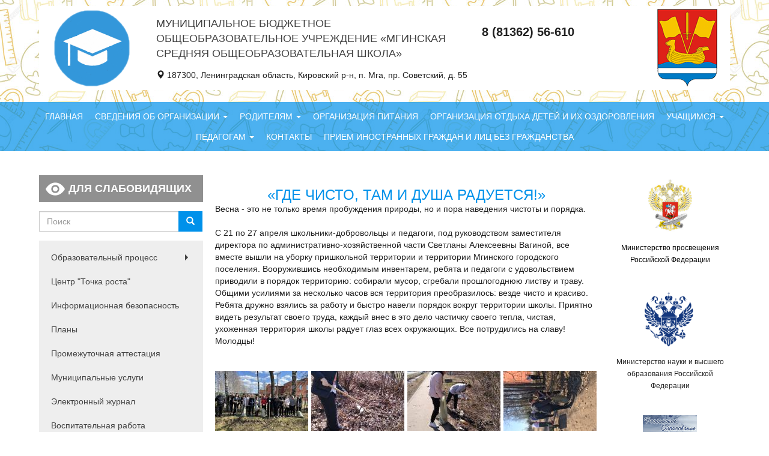

--- FILE ---
content_type: text/html; charset=utf-8
request_url: https://s-mga.k-edu.ru/%D0%BD%D0%BE%D0%B2%D0%BE%D1%81%D1%82%D0%B8/%C2%AB%D0%B3%D0%B4%D0%B5-%D1%87%D0%B8%D1%81%D1%82%D0%BE-%D1%82%D0%B0%D0%BC-%D0%B8-%D0%B4%D1%83%D1%88%D0%B0-%D1%80%D0%B0%D0%B4%D1%83%D0%B5%D1%82%D1%81%D1%8F%C2%BB
body_size: 63058
content:
<!DOCTYPE html>
<html lang="ru" dir="ltr" prefix="content: http://purl.org/rss/1.0/modules/content/ dc: http://purl.org/dc/terms/ foaf: http://xmlns.com/foaf/0.1/ og: http://ogp.me/ns# rdfs: http://www.w3.org/2000/01/rdf-schema# sioc: http://rdfs.org/sioc/ns# sioct: http://rdfs.org/sioc/types# skos: http://www.w3.org/2004/02/skos/core# xsd: http://www.w3.org/2001/XMLSchema#">
<head>
    <link rel="profile" href="http://www.w3.org/1999/xhtml/vocab"/>
    <meta charset="utf-8">
    <meta name="viewport" content="width=device-width, initial-scale=1.0">
    <meta http-equiv="Content-Type" content="text/html; charset=utf-8" />
<link rel="shortcut icon" href="https://s-mga.k-edu.ru/sites/s-mga.k-edu.ru/files/schoollogo_0.png" type="image/png" />
<meta name="description" content="Весна - это не только время пробуждения природы, но и пора наведения чистоты и порядка. С 21 по 27 апреля школьники-добровольцы и педагоги, под руководством заместителя директора по административно-хозяйственной части Светланы Алексеевны Вагиной, все вместе вышли на уборку пришкольной территории и территории Мгинского городского поселения. Вооружившись необходимым инвентарем," />
<meta name="generator" content="Drupal 7 (https://www.drupal.org)" />
<link rel="canonical" href="https://s-mga.k-edu.ru/%D0%BD%D0%BE%D0%B2%D0%BE%D1%81%D1%82%D0%B8/%C2%AB%D0%B3%D0%B4%D0%B5-%D1%87%D0%B8%D1%81%D1%82%D0%BE-%D1%82%D0%B0%D0%BC-%D0%B8-%D0%B4%D1%83%D1%88%D0%B0-%D1%80%D0%B0%D0%B4%D1%83%D0%B5%D1%82%D1%81%D1%8F%C2%BB" />
<link rel="shortlink" href="https://s-mga.k-edu.ru/node/607" />
    <title>«Где чисто, там и душа радуется!» | Муниципальное бюджетное общеобразовательное учреждение «Мгинская средняя общеобразовательная школа»</title>
    <style>
@import url("https://s-mga.k-edu.ru/modules/system/system.base.css?svfipn");
</style>
<style>
@import url("https://s-mga.k-edu.ru/modules/field/theme/field.css?svfipn");
@import url("https://s-mga.k-edu.ru/modules/node/node.css?svfipn");
@import url("https://s-mga.k-edu.ru/sites/all/modules/views/css/views.css?svfipn");
@import url("https://s-mga.k-edu.ru/sites/all/modules/ckeditor/css/ckeditor.css?svfipn");
</style>
<style>
@import url("https://s-mga.k-edu.ru/sites/all/libraries/colorbox/example2/colorbox.css?svfipn");
@import url("https://s-mga.k-edu.ru/sites/all/modules/ctools/css/ctools.css?svfipn");
</style>
<link type="text/css" rel="stylesheet" href="https://cdn.jsdelivr.net/npm/bootstrap@3.3.5/dist/css/bootstrap.css" media="all" />
<style>
@import url("https://s-mga.k-edu.ru/sites/all/themes/education/css/style.css?svfipn");
</style>
<style>
@import url("https://s-mga.k-edu.ru/sites/all/themes/education/css/jquery.visual-impairment.css?svfipn");
</style>
    <!-- HTML5 element support for IE6-8 -->
    <!--[if lt IE 9]>
    <script src="//html5shiv.googlecode.com/svn/trunk/html5.js"></script>
    <![endif]-->
    <script src="https://api-maps.yandex.ru/2.1/?lang=ru_RU" type="text/javascript"></script>
    <script src="//ajax.googleapis.com/ajax/libs/jquery/1.10.2/jquery.min.js"></script>
<script>window.jQuery || document.write("<script src='/sites/all/modules/jquery_update/replace/jquery/1.10/jquery.min.js'>\x3C/script>")</script>
<script src="https://s-mga.k-edu.ru/misc/jquery-extend-3.4.0.js?v=1.10.2"></script>
<script src="https://s-mga.k-edu.ru/misc/jquery-html-prefilter-3.5.0-backport.js?v=1.10.2"></script>
<script src="https://s-mga.k-edu.ru/misc/jquery.once.js?v=1.2"></script>
<script src="https://s-mga.k-edu.ru/misc/drupal.js?svfipn"></script>
<script src="https://cdn.jsdelivr.net/npm/bootstrap@3.3.5/dist/js/bootstrap.js"></script>
<script src="https://s-mga.k-edu.ru/sites/s-mga.k-edu.ru/files/languages/ru_B1cH_gpDD1spXOMzgX7lhi1-rUHHkVw4DDxK_kLu3DE.js?svfipn"></script>
<script src="https://s-mga.k-edu.ru/sites/all/libraries/colorbox/jquery.colorbox-min.js?svfipn"></script>
<script src="https://s-mga.k-edu.ru/sites/all/modules/colorbox/js/colorbox.js?svfipn"></script>
<script src="https://s-mga.k-edu.ru/sites/all/modules/colorbox/js/colorbox_inline.js?svfipn"></script>
<script src="https://s-mga.k-edu.ru/sites/all/themes/education/js/main.js?svfipn"></script>
<script>jQuery.extend(Drupal.settings, {"basePath":"\/","pathPrefix":"","ajaxPageState":{"theme":"education","theme_token":"dCkV2EVG1RsnDuAXObiI3o3kiQqYWkEWWpYfvoRZ0Rs","js":{"sites\/all\/themes\/bootstrap\/js\/bootstrap.js":1,"\/\/ajax.googleapis.com\/ajax\/libs\/jquery\/1.10.2\/jquery.min.js":1,"0":1,"misc\/jquery-extend-3.4.0.js":1,"misc\/jquery-html-prefilter-3.5.0-backport.js":1,"misc\/jquery.once.js":1,"misc\/drupal.js":1,"https:\/\/cdn.jsdelivr.net\/npm\/bootstrap@3.3.5\/dist\/js\/bootstrap.js":1,"public:\/\/languages\/ru_B1cH_gpDD1spXOMzgX7lhi1-rUHHkVw4DDxK_kLu3DE.js":1,"sites\/all\/libraries\/colorbox\/jquery.colorbox-min.js":1,"sites\/all\/modules\/colorbox\/js\/colorbox.js":1,"sites\/all\/modules\/colorbox\/js\/colorbox_inline.js":1,"sites\/all\/themes\/education\/js\/main.js":1},"css":{"modules\/system\/system.base.css":1,"modules\/field\/theme\/field.css":1,"modules\/node\/node.css":1,"sites\/all\/modules\/views\/css\/views.css":1,"sites\/all\/modules\/ckeditor\/css\/ckeditor.css":1,"sites\/all\/libraries\/colorbox\/example2\/colorbox.css":1,"sites\/all\/modules\/ctools\/css\/ctools.css":1,"https:\/\/cdn.jsdelivr.net\/npm\/bootstrap@3.3.5\/dist\/css\/bootstrap.css":1,"sites\/all\/themes\/education\/css\/style.css":1,"sites\/all\/themes\/education\/css\/jquery.visual-impairment.css":1}},"colorbox":{"opacity":"0.85","current":"{current} of {total}","previous":"\u00ab Prev","next":"Next \u00bb","close":"Close","maxWidth":"98%","maxHeight":"98%","fixed":true,"mobiledetect":true,"mobiledevicewidth":"480px","specificPagesDefaultValue":"admin*\nimagebrowser*\nimg_assist*\nimce*\nnode\/add\/*\nnode\/*\/edit\nprint\/*\nprintpdf\/*\nsystem\/ajax\nsystem\/ajax\/*"},"urlIsAjaxTrusted":{"\/%D0%BD%D0%BE%D0%B2%D0%BE%D1%81%D1%82%D0%B8\/%C2%AB%D0%B3%D0%B4%D0%B5-%D1%87%D0%B8%D1%81%D1%82%D0%BE-%D1%82%D0%B0%D0%BC-%D0%B8-%D0%B4%D1%83%D1%88%D0%B0-%D1%80%D0%B0%D0%B4%D1%83%D0%B5%D1%82%D1%81%D1%8F%C2%BB":true},"bootstrap":{"anchorsFix":"0","anchorsSmoothScrolling":"0","formHasError":1,"popoverEnabled":1,"popoverOptions":{"animation":1,"html":0,"placement":"right","selector":"","trigger":"click","triggerAutoclose":1,"title":"","content":"","delay":0,"container":"body"},"tooltipEnabled":1,"tooltipOptions":{"animation":1,"html":0,"placement":"auto left","selector":"","trigger":"hover focus","delay":0,"container":"body"}}});</script>
</head>
<body class="html not-front not-logged-in two-sidebars page-node page-node- page-node-607 node-type-news s-mga-k-edu-ru">

<div id="skip-link">
    <a href="#main-content" class="element-invisible element-focusable">Перейти к основному содержанию</a>
</div>
<header class="header">
    <div class="container">
        <div class="main">
            <div class="row">
                                    <div class="col-sm-2">
                        <div class="middle middle-logo">
                            <div class="text-center">
                                <a href="/" title="Главная">
                                    <img src="https://s-mga.k-edu.ru/sites/s-mga.k-edu.ru/files/styles/logo/public/schoollogo.png?itok=oQAzlCXN"
                                         alt="Главная"/>
                                </a>
                            </div>
                        </div>
                    </div>
                                <div class="col-sm-10">
                    <div class="row">
                        <div class="col-sm-10">
                            <div class="row">
                                                                    <div class="col-sm-8">
                                        <div class="middle middle-site-name">
                                            <div>
                                                <div class="site-name">
                                                    <a href="/"
                                                       title="Главная">
                                                        Муниципальное бюджетное общеобразовательное учреждение «Мгинская средняя общеобразовательная школа»                                                                                                            </a>
                                                </div>
                                            </div>
                                        </div>
                                    </div>
                                                                <div class="col-sm-4">
                                    <div class="middle middle-phone">
                                        <div>
                                            <span class="phone">8 (81362) 56-610</span>
                                        </div>
                                    </div>
                                </div>
                            </div>
                            <div class="address">
                                <span class="glyphicon glyphicon-map-marker" aria-hidden="true"></span>
                                187300, Ленинградская область, Кировский р-н, п. Мга,  пр. Советский, д. 55                                <!--<a href="/" class="map">Посмотреть на карте</a>-->
                            </div>
                        </div>
                        <div class="col-sm-2 text-center">
                            <img src="/sites/all/themes/education/img/kirovsk.png" alt="">
                        </div>
                    </div>
                </div>
            </div>
        </div>
    </div>
    <div class="main-menu">
        <nav id="navbar" role="banner" class="navbar navbar-default">
            <div class="container">

                <div class="navbar-header">
                                            <button type="button" class="navbar-toggle" data-toggle="collapse"
                                data-target=".navbar-collapse">
                            <span class="sr-only">Toggle navigation</span>
                            <span class="icon-bar"></span>
                            <span class="icon-bar"></span>
                            <span class="icon-bar"></span>
                        </button>
                                    </div>

                                    <div class="navbar-collapse collapse">
                        <div role="navigation">
                                                            <ul class="menu nav navbar-nav"><li class="first leaf"><a href="/" title="">Главная</a></li>
<li class="expanded dropdown"><a href="/" title="" class="dropdown-toggle" data-toggle="dropdown">Сведения об организации <span class="caret"></span></a><ul class="dropdown-menu"><li class="first leaf"><a href="/%D0%BE%D1%81%D0%BD%D0%BE%D0%B2%D0%BD%D1%8B%D0%B5-%D1%81%D0%B2%D0%B5%D0%B4%D0%B5%D0%BD%D0%B8%D1%8F">Основные сведения</a></li>
<li class="leaf"><a href="/%D1%81%D1%82%D1%80%D1%83%D0%BA%D1%82%D1%83%D1%80%D0%B0-%D0%B8-%D0%BE%D1%80%D0%B3%D0%B0%D0%BD%D1%8B-%D1%83%D0%BF%D1%80%D0%B0%D0%B2%D0%BB%D0%B5%D0%BD%D0%B8%D1%8F-%D0%BE%D0%B1%D1%80%D0%B0%D0%B7%D0%BE%D0%B2%D0%B0%D1%82%D0%B5%D0%BB%D1%8C%D0%BD%D0%BE%D0%B9-%D0%BE%D1%80%D0%B3%D0%B0%D0%BD%D0%B8%D0%B7%D0%B0%D1%86%D0%B8%D0%B5%D0%B9">Структура и органы управления образовательной организацией</a></li>
<li class="leaf"><a href="/%D0%B4%D0%BE%D0%BA%D1%83%D0%BC%D0%B5%D0%BD%D1%82%D1%8B" title="">Документы</a></li>
<li class="leaf"><a href="/%D0%BE%D0%B1%D1%80%D0%B0%D0%B7%D0%BE%D0%B2%D0%B0%D0%BD%D0%B8%D0%B5" title="">Образование</a></li>
<li class="leaf"><a href="/%D0%BE%D0%B1%D1%80%D0%B0%D0%B7%D0%BE%D0%B2%D0%B0%D1%82%D0%B5%D0%BB%D1%8C%D0%BD%D1%8B%D0%B5-%D1%81%D1%82%D0%B0%D0%BD%D0%B4%D0%B0%D1%80%D1%82%D1%8B-2">Образовательные стандарты</a></li>
<li class="leaf"><a href="/%D1%80%D1%83%D0%BA%D0%BE%D0%B2%D0%BE%D0%B4%D1%81%D1%82%D0%B2%D0%BE">Руководство</a></li>
<li class="leaf"><a href="/%D0%BF%D0%B5%D0%B4%D0%B0%D0%B3%D0%BE%D0%B3%D0%B8%D1%87%D0%B5%D1%81%D0%BA%D0%B8%D0%B9-%D1%81%D0%BE%D1%81%D1%82%D0%B0%D0%B2">Педагогический состав</a></li>
<li class="leaf"><a href="/%D0%BF%D0%BB%D0%B0%D1%82%D0%BD%D1%8B%D0%B5-%D1%83%D1%81%D0%BB%D1%83%D0%B3%D0%B8-0" title="">Платные образовательные услуги</a></li>
<li class="leaf"><a href="/%D0%BC%D0%B0%D1%82%D0%B5%D1%80%D0%B8%D0%B0%D0%BB%D1%8C%D0%BD%D0%BE-%D1%82%D0%B5%D1%85%D0%BD%D0%B8%D1%87%D0%B5%D1%81%D0%BA%D0%BE%D0%B5-%D0%BE%D0%B1%D0%B5%D1%81%D0%BF%D0%B5%D1%87%D0%B5%D0%BD%D0%B8%D0%B5-%D0%B8-%D0%BE%D1%81%D0%BD%D0%B0%D1%89%D0%B5%D0%BD%D0%BD%D0%BE%D1%81%D1%82%D1%8C-%D0%BE%D0%B1%D1%80%D0%B0%D0%B7%D0%BE%D0%B2%D0%B0%D1%82%D0%B5%D0%BB%D1%8C%D0%BD%D0%BE%D0%B3%D0%BE-%D0%BF%D1%80%D0%BE%D1%86%D0%B5%D1%81%D1%81%D0%B0-%D0%B4%D0%BE%D1%81%D1%82%D1%83%D0%BF%D0%BD%D0%B0%D1%8F-%D1%81%D1%80%D0%B5%D0%B4%D0%B0" title="">Материально-техническое обеспечение и оснащенность образовательного процесса. Доступная среда</a></li>
<li class="leaf"><a href="/%D1%81%D1%82%D0%B8%D0%BF%D0%B5%D0%BD%D0%B4%D0%B8%D0%B8-%D0%B8-%D0%B8%D0%BD%D1%8B%D0%B5-%D0%B2%D0%B8%D0%B4%D1%8B-%D0%BC%D0%B0%D1%82%D0%B5%D1%80%D0%B8%D0%B0%D0%BB%D1%8C%D0%BD%D0%BE%D0%B9-%D0%BF%D0%BE%D0%B4%D0%B4%D0%B5%D1%80%D0%B6%D0%BA%D0%B8">Стипендии и иные виды материальной поддержки</a></li>
<li class="leaf"><a href="/%D1%84%D0%B8%D0%BD%D0%B0%D0%BD%D1%81%D0%BE%D0%B2%D0%BE-%D1%85%D0%BE%D0%B7%D1%8F%D0%B9%D1%81%D1%82%D0%B2%D0%B5%D0%BD%D0%BD%D0%B0%D1%8F-%D0%B4%D0%B5%D1%8F%D1%82%D0%B5%D0%BB%D1%8C%D0%BD%D0%BE%D1%81%D1%82%D1%8C">Финансово-хозяйственная деятельность</a></li>
<li class="leaf"><a href="/%D0%B2%D0%B0%D0%BA%D0%B0%D0%BD%D1%82%D0%BD%D1%8B%D0%B5-%D0%BC%D0%B5%D1%81%D1%82%D0%B0-%D0%B4%D0%BB%D1%8F-%D0%BF%D1%80%D0%B8%D0%B5%D0%BC%D0%B0-%D0%BF%D0%B5%D1%80%D0%B5%D0%B2%D0%BE%D0%B4%D0%B0">Вакантные места для приема (перевода)</a></li>
<li class="leaf"><a href="/%D0%BC%D0%B5%D0%B6%D0%B4%D1%83%D0%BD%D0%B0%D1%80%D0%BE%D0%B4%D0%BD%D0%BE%D0%B5-%D1%81%D0%BE%D1%82%D1%80%D1%83%D0%B4%D0%BD%D0%B8%D1%87%D0%B5%D1%81%D1%82%D0%B2%D0%BE">Международное сотрудничество</a></li>
<li class="leaf"><a href="/%D0%B4%D0%BE%D1%81%D1%82%D1%83%D0%BF%D0%BD%D0%B0%D1%8F-%D1%81%D1%80%D0%B5%D0%B4%D0%B0-0" title="">Доступная среда</a></li>
<li class="last leaf"><a href="/%D0%BE%D1%80%D0%B3%D0%B0%D0%BD%D0%B8%D0%B7%D0%B0%D1%86%D0%B8%D1%8F-%D0%BF%D0%B8%D1%82%D0%B0%D0%BD%D0%B8%D1%8F" title="">Организация питания в образовательном учреждении</a></li>
</ul></li>
<li class="expanded dropdown"><a href="/" title="" class="dropdown-toggle" data-toggle="dropdown">Родителям <span class="caret"></span></a><ul class="dropdown-menu"><li class="first leaf"><a href="/%D0%BF%D1%80%D0%B8%D0%B5%D0%BC-%D0%B2-%D1%88%D0%BA%D0%BE%D0%BB%D1%83">Прием в школу</a></li>
<li class="leaf"><a href="/%D0%BE%D1%80%D0%B3%D0%B0%D0%BD%D0%B8%D0%B7%D0%B0%D1%86%D0%B8%D1%8F-%D0%BF%D0%B8%D1%82%D0%B0%D0%BD%D0%B8%D1%8F" title="">Организация питания</a></li>
<li class="leaf"><a href="/%D0%B1%D0%B5%D0%B7%D0%BE%D0%BF%D0%B0%D1%81%D0%BD%D0%BE%D1%81%D1%82%D1%8C-%D0%B8-%D0%B7%D0%B4%D0%BE%D1%80%D0%BE%D0%B2%D1%8C%D0%B5-%D1%88%D0%BA%D0%BE%D0%BB%D1%8C%D0%BD%D0%B8%D0%BA%D0%B0-2" title="">Безопасность и здоровье школьника</a></li>
<li class="leaf"><a href="/%D0%B5%D0%B4%D0%B8%D0%BD%D1%8B%D0%B5-%D1%82%D1%80%D0%B5%D0%B1%D0%BE%D0%B2%D0%B0%D0%BD%D0%B8%D1%8F">Единые требования</a></li>
<li class="leaf"><a href="/%D0%B3%D0%BF%D0%B4">ГПД</a></li>
<li class="leaf"><a href="/%D0%BF%D0%BB%D0%B0%D1%82%D0%BD%D1%8B%D0%B5-%D1%83%D1%81%D0%BB%D1%83%D0%B3%D0%B8-0">Платные услуги</a></li>
<li class="leaf"><a href="/%D0%BE%D1%80%D0%B3%D0%B0%D0%BD%D0%B8%D0%B7%D0%B0%D1%86%D0%B8%D1%8F-%D0%BF%D1%81%D0%B8%D1%85%D0%BE%D0%BB%D0%BE%D0%B3%D0%BE-%D0%BF%D0%B5%D0%B4%D0%B0%D0%B3%D0%BE%D0%B3%D0%B8%D1%87%D0%B5%D1%81%D0%BA%D0%BE%D0%B3%D0%BE-%D1%81%D0%BE%D0%BF%D1%80%D0%BE%D0%B2%D0%BE%D0%B6%D0%B4%D0%B5%D0%BD%D0%B8%D1%8F-0">Организация психолого-педагогического  сопровождения</a></li>
<li class="leaf"><a href="/%D0%BE%D1%86%D0%B5%D0%BD%D0%BA%D0%B0-%D0%BA%D0%B0%D1%87%D0%B5%D1%81%D1%82%D0%B2%D0%B0-%D1%83%D1%81%D0%BB%D0%BE%D0%B2%D0%B8%D0%B9-%D0%BE%D0%BE">Оценка качества условий ОО</a></li>
<li class="leaf"><a href="/%D0%BF%D1%80%D0%BE%D1%84%D0%B8%D0%BB%D1%8C%D0%BD%D1%8B%D0%B9-%D0%BF%D1%81%D0%B8%D1%85%D0%BE%D0%BB%D0%BE%D0%B3%D0%BE-%D0%BF%D0%B5%D0%B4%D0%B0%D0%B3%D0%BE%D0%B3%D0%B8%D1%87%D0%B5%D1%81%D0%BA%D0%B8%D0%B9-%D0%BA%D0%BB%D0%B0%D1%81%D1%81">Профильный психолого-педагогический класс</a></li>
<li class="leaf"><a href="https://s-mga.k-edu.ru/node/32" title="">Конкурсы, олимпиады</a></li>
<li class="last leaf"><a href="/%D0%BF%D1%80%D0%BE%D0%BC%D0%B5%D0%B6%D1%83%D1%82%D0%BE%D1%87%D0%BD%D0%B0%D1%8F-%D0%B0%D1%82%D1%82%D0%B5%D1%81%D1%82%D0%B0%D1%86%D0%B8%D1%8F-0">Промежуточная аттестация</a></li>
</ul></li>
<li class="leaf"><a href="/%D0%BE%D1%80%D0%B3%D0%B0%D0%BD%D0%B8%D0%B7%D0%B0%D1%86%D0%B8%D1%8F-%D0%BF%D0%B8%D1%82%D0%B0%D0%BD%D0%B8%D1%8F" title="">Организация питания</a></li>
<li class="leaf"><a href="https://s-mga.k-edu.ru/taxonomy/term/12" title="">Организация отдыха детей и их оздоровления</a></li>
<li class="expanded dropdown"><a href="https://s-mga.k-edu.ru" title="" class="dropdown-toggle" data-toggle="dropdown">Учащимся <span class="caret"></span></a><ul class="dropdown-menu"><li class="first leaf"><a href="/%D1%80%D0%B0%D1%81%D0%BF%D0%B8%D1%81%D0%B0%D0%BD%D0%B8%D0%B5">Расписание</a></li>
<li class="leaf"><a href="/%D0%B1%D0%B5%D0%B7%D0%BE%D0%BF%D0%B0%D1%81%D0%BD%D0%BE%D1%81%D1%82%D1%8C-%D0%B8-%D0%B7%D0%B4%D0%BE%D1%80%D0%BE%D0%B2%D1%8C%D0%B5-%D1%88%D0%BA%D0%BE%D0%BB%D1%8C%D0%BD%D0%B8%D0%BA%D0%B0-2" title="">Безопасность и здоровье школьника</a></li>
<li class="leaf"><a href="/%D0%BF%D1%80%D0%BE%D0%BC%D0%B5%D0%B6%D1%83%D1%82%D0%BE%D1%87%D0%BD%D0%B0%D1%8F-%D0%B0%D1%82%D1%82%D0%B5%D1%81%D1%82%D0%B0%D1%86%D0%B8%D1%8F">Промежуточная аттестация</a></li>
<li class="leaf"><a href="/%D0%BE%D0%B3%D1%8D-%D0%B5%D0%B3%D1%8D-2" title="">ОГЭ, ЕГЭ</a></li>
<li class="leaf"><a href="/%D0%BA%D0%BE%D0%BD%D0%BA%D1%83%D1%80%D1%81%D1%8B-%D0%BE%D0%BB%D0%B8%D0%BC%D0%BF%D0%B8%D0%B0%D0%B4%D1%8B" title="">Конкурсы и олимпиады</a></li>
<li class="leaf"><a href="/%D0%BE%D0%B1%D1%80%D0%B0%D0%B7%D0%BE%D0%B2%D0%B0%D1%82%D0%B5%D0%BB%D1%8C%D0%BD%D1%8B%D0%B5-%D1%80%D0%B5%D1%81%D1%83%D1%80%D1%81%D1%8B" title="">Образовательные ресурсы</a></li>
<li class="last leaf"><a href="/%D1%88%D0%BA%D0%BE%D0%BB%D1%8C%D0%BD%D0%B0%D1%8F-%D0%B3%D0%B0%D0%B7%D0%B5%D1%82%D0%B0" title="">Школьная газета</a></li>
</ul></li>
<li class="expanded dropdown"><a href="https://s-mga.k-edu.ru/" title="" class="dropdown-toggle" data-toggle="dropdown">Педагогам <span class="caret"></span></a><ul class="dropdown-menu"><li class="first leaf"><a href="/%D1%80%D0%B0%D1%81%D0%BF%D0%B8%D1%81%D0%B0%D0%BD%D0%B8%D0%B5" title="">Расписание</a></li>
<li class="leaf"><a href="/%D0%B1%D0%B5%D0%B7%D0%BE%D0%BF%D0%B0%D1%81%D0%BD%D0%BE%D1%81%D1%82%D1%8C-%D0%B8-%D0%B7%D0%B4%D0%BE%D1%80%D0%BE%D0%B2%D1%8C%D0%B5-%D1%88%D0%BA%D0%BE%D0%BB%D1%8C%D0%BD%D0%B8%D0%BA%D0%B0-2" title="">Безопасность и здоровье школьника</a></li>
<li class="leaf"><a href="/%D0%BF%D0%BB%D0%B0%D0%BD%D1%8B">Планы</a></li>
<li class="leaf"><a href="/node/36/" title="">Электронный журнал</a></li>
<li class="leaf"><a href="/%D0%B2%D0%BE%D1%81%D0%BF%D0%B8%D1%82%D0%B0%D1%82%D0%B5%D0%BB%D1%8C%D0%BD%D0%B0%D1%8F-%D1%80%D0%B0%D0%B1%D0%BE%D1%82%D0%B0">Воспитательная работа</a></li>
<li class="leaf"><a href="/%D0%BC%D0%B5%D1%82%D0%BE%D0%B4%D0%B8%D1%87%D0%B5%D1%81%D0%BA%D0%B0%D1%8F-%D1%80%D0%B0%D0%B1%D0%BE%D1%82%D0%B0">Методическая работа</a></li>
<li class="leaf"><a href="/%D0%BC%D0%B5%D1%82%D0%BE%D0%B4%D0%B8%D1%87%D0%B5%D1%81%D0%BA%D0%B0%D1%8F-%D0%BA%D0%BE%D0%BF%D0%B8%D0%BB%D0%BA%D0%B0">Методическая копилка</a></li>
<li class="leaf"><a href="/%D0%BE%D0%B3%D1%8D-%D0%B5%D0%B3%D1%8D-2" title="">ОГЭ, ЕГЭ</a></li>
<li class="leaf"><a href="/%D0%BF%D0%BE%D0%BB%D0%B5%D0%B7%D0%BD%D1%8B%D0%B5-%D1%81%D1%81%D1%8B%D0%BB%D0%BA%D0%B8" title="">Полезные ссылки</a></li>
<li class="leaf"><a href="/%D1%80%D0%B5%D0%BA%D0%BE%D0%BC%D0%B5%D0%BD%D0%B4%D0%B0%D1%86%D0%B8%D0%B8-%D0%BF%D0%BE-%D0%BF%D1%81%D0%B8%D1%85%D0%BE%D0%BB%D0%BE%D0%B3%D0%BE-%D0%BF%D0%B5%D0%B4%D0%B0%D0%B3%D0%BE%D0%B3%D0%B8%D1%87%D0%B5%D1%81%D0%BA%D0%BE%D0%BC%D1%83-%D1%81%D0%BE%D0%BF%D1%80%D0%BE%D0%B2%D0%BE%D0%B6%D0%B4%D0%B5%D0%BD%D0%B8%D1%8E">Рекомендации по психолого-педагогическому сопровождению</a></li>
<li class="last leaf"><a href="/%D1%81%D0%BD%D0%B8%D0%B6%D0%B5%D0%BD%D0%B8%D0%B5-%D0%B0%D0%B4%D0%BC%D0%B8%D0%BD%D0%B8%D1%81%D1%82%D1%80%D0%B0%D1%82%D0%B8%D0%B2%D0%BD%D0%BE%D0%B9-%D0%BD%D0%B0%D0%B3%D1%80%D1%83%D0%B7%D0%BA%D0%B8-%D0%B4%D0%BB%D1%8F-%D0%BF%D0%B5%D0%B4%D0%B0%D0%B3%D0%BE%D0%B3%D0%B8%D1%87%D0%B5%D1%81%D0%BA%D0%B8%D1%85-%D1%80%D0%B0%D0%B1%D0%BE%D1%82%D0%BD%D0%B8%D0%BA%D0%BE%D0%B2-%D0%BE%D0%B1%D1%80%D0%B0%D0%B7%D0%BE%D0%B2%D0%B0%D1%82%D0%B5%D0%BB%D1%8C%D0%BD%D1%8B%D1%85-%D0%BE%D1%80%D0%B3%D0%B0%D0%BD%D0%B8%D0%B7%D0%B0%D1%86%D0%B8%D0%B9">Снижение административной нагрузки для педагогических работников образовательных организаций</a></li>
</ul></li>
<li class="leaf"><a href="/%D0%BA%D0%BE%D0%BD%D1%82%D0%B0%D0%BA%D1%82%D1%8B">Контакты</a></li>
<li class="last leaf"><a href="/%D0%BF%D1%80%D0%B8%D0%B5%D0%BC-%D0%B8%D0%BD%D0%BE%D1%81%D1%82%D1%80%D0%B0%D0%BD%D0%BD%D1%8B%D1%85-%D0%B3%D1%80%D0%B0%D0%B6%D0%B4%D0%B0%D0%BD-%D0%B8-%D0%BB%D0%B8%D1%86-%D0%B1%D0%B5%D0%B7-%D0%B3%D1%80%D0%B0%D0%B6%D0%B4%D0%B0%D0%BD%D1%81%D1%82%D0%B2%D0%B0">Прием иностранных граждан и лиц без гражданства</a></li>
</ul>                                                        
                            <!--<span class="navbar-search navbar-right">
		                                                    </span>-->
                        </div>
                    </div>
                
            </div>
        </nav>
    </div>
</header>

<div class="wrap">
    <div class="main-container container">

        <header role="banner" id="page-header">
                    </header>
        <!-- /#page-header -->

        <div class="row">

            <aside class="col-sm-3 left-sidebar" role="complementary">
                <button type="button" class="visual-impairment-activate btn btn-default btn-block">Для слабовидящих</button>
                <form class="form-search content-search" action="/%D0%BD%D0%BE%D0%B2%D0%BE%D1%81%D1%82%D0%B8/%C2%AB%D0%B3%D0%B4%D0%B5-%D1%87%D0%B8%D1%81%D1%82%D0%BE-%D1%82%D0%B0%D0%BC-%D0%B8-%D0%B4%D1%83%D1%88%D0%B0-%D1%80%D0%B0%D0%B4%D1%83%D0%B5%D1%82%D1%81%D1%8F%C2%BB" method="post" id="search-block-form" accept-charset="UTF-8"><div><div>
      <h2 class="element-invisible">Форма поиска</h2>
    <div class="input-group"><input title="Введите ключевые слова для поиска." placeholder="Поиск" class="form-control form-text" type="text" id="edit-search-block-form--2" name="search_block_form" value="" size="15" maxlength="128" /><span class="input-group-btn"><button type="submit" class="btn btn-primary"><span class="icon glyphicon glyphicon-search" aria-hidden="true"></span>
</button></span></div><div class="form-actions form-wrapper form-group" id="edit-actions"><button class="element-invisible btn btn-primary form-submit" type="submit" id="edit-submit" name="op" value="Поиск">Поиск</button>
</div><input type="hidden" name="form_build_id" value="form-BFAWIsEokgmXndV3e6DyyoqLf25vw672uBbCJ2JbiHc" />
<input type="hidden" name="form_id" value="search_block_form" />
</div>
</div></form>                <div class="secondary-menu" role="navigation">
                                            <ul class="menu nav navbar-nav secondary"><li class="first expanded dropdown"><a href="/%D1%80%D0%B0%D1%81%D0%BF%D0%B8%D1%81%D0%B0%D0%BD%D0%B8%D0%B5" title="" class="dropdown-toggle" data-toggle="dropdown">Образовательный процесс <span class="caret"></span></a><ul class="dropdown-menu"><li class="first leaf"><a href="/%D1%80%D0%B0%D1%81%D0%BF%D0%B8%D1%81%D0%B0%D0%BD%D0%B8%D0%B5">Расписание</a></li>
<li class="leaf"><a href="/%D1%80%D0%B5%D0%B6%D0%B8%D0%BC-%D1%80%D0%B0%D0%B1%D0%BE%D1%82%D1%8B">Режим работы</a></li>
<li class="leaf"><a href="/%D1%83%D1%87%D0%B5%D0%B1%D0%BD%D1%8B%D0%B9-%D0%BF%D0%BB%D0%B0%D0%BD" title="">Учебные планы</a></li>
<li class="leaf"><a href="/%D0%BE%D0%B1%D1%80%D0%B0%D0%B7%D0%BE%D0%B2%D0%B0%D1%82%D0%B5%D0%BB%D1%8C%D0%BD%D1%8B%D0%B5-%D0%BF%D1%80%D0%BE%D0%B3%D1%80%D0%B0%D0%BC%D0%BC%D1%8B-0" title="">Образовательные программы</a></li>
<li class="leaf"><a href="/%D0%BE%D0%B3%D1%8D-%D0%B5%D0%B3%D1%8D-2" title="">ОГЭ, ЕГЭ</a></li>
<li class="leaf"><a href="/%D0%BE%D0%B1%D1%80%D0%B0%D0%B7%D0%BE%D0%B2%D0%B0%D1%82%D0%B5%D0%BB%D1%8C%D0%BD%D1%8B%D0%B5-%D1%81%D1%82%D0%B0%D0%BD%D0%B4%D0%B0%D1%80%D1%82%D1%8B-2" title="">Образовательные стандарты (ФГОС)</a></li>
<li class="leaf"><a href="/%D1%80%D0%B5%D0%B7%D1%83%D0%BB%D1%8C%D1%82%D0%B0%D1%82%D1%8B-%D0%BE%D0%B1%D1%83%D1%87%D0%B5%D0%BD%D0%B8%D1%8F">Результаты обучения</a></li>
<li class="leaf"><a href="/%D0%BE%D0%B1%D1%83%D1%87%D0%B5%D0%BD%D0%B8%D0%B5-%D0%B4%D0%B5%D1%82%D0%B5%D0%B9-%D1%81-%D0%BE%D0%B2%D0%B7" title="">Обучение детей с ОВЗ</a></li>
<li class="last leaf"><a href="/%D0%B4%D0%BE%D1%81%D1%82%D1%83%D0%BF%D0%BD%D0%B0%D1%8F-%D1%81%D1%80%D0%B5%D0%B4%D0%B0">Доступная среда</a></li>
</ul></li>
<li class="leaf"><a href="/%D1%86%D0%B5%D0%BD%D1%82%D1%80-%D1%82%D0%BE%D1%87%D0%BA%D0%B0-%D1%80%D0%BE%D1%81%D1%82%D0%B0" title="">Центр &quot;Точка роста&quot;</a></li>
<li class="leaf"><a href="/%D0%B8%D0%BD%D1%84%D0%BE%D1%80%D0%BC%D0%B0%D1%86%D0%B8%D0%BE%D0%BD%D0%BD%D0%B0%D1%8F-%D0%B1%D0%B5%D0%B7%D0%BE%D0%BF%D0%B0%D1%81%D0%BD%D0%BE%D1%81%D1%82%D1%8C">Информационная безопасность</a></li>
<li class="leaf"><a href="/%D0%BF%D0%BB%D0%B0%D0%BD%D1%8B">Планы</a></li>
<li class="leaf"><a href="/%D0%BF%D1%80%D0%BE%D0%BC%D0%B5%D0%B6%D1%83%D1%82%D0%BE%D1%87%D0%BD%D0%B0%D1%8F-%D0%B0%D1%82%D1%82%D0%B5%D1%81%D1%82%D0%B0%D1%86%D0%B8%D1%8F">Промежуточная аттестация</a></li>
<li class="leaf"><a href="/%D0%BC%D1%83%D0%BD%D0%B8%D1%86%D0%B8%D0%BF%D0%B0%D0%BB%D1%8C%D0%BD%D1%8B%D0%B5-%D1%83%D1%81%D0%BB%D1%83%D0%B3%D0%B8">Муниципальные услуги</a></li>
<li class="leaf"><a href="/%D1%8D%D0%BB%D0%B5%D0%BA%D1%82%D1%80%D0%BE%D0%BD%D0%BD%D1%8B%D0%B9-%D0%B6%D1%83%D1%80%D0%BD%D0%B0%D0%BB">Электронный журнал</a></li>
<li class="leaf"><a href="/%D0%B2%D0%BE%D1%81%D0%BF%D0%B8%D1%82%D0%B0%D1%82%D0%B5%D0%BB%D1%8C%D0%BD%D0%B0%D1%8F-%D1%80%D0%B0%D0%B1%D0%BE%D1%82%D0%B0">Воспитательная работа</a></li>
<li class="leaf"><a href="/%D0%BF%D1%80%D0%BE%D1%84%D0%BE%D1%80%D0%B8%D0%B5%D0%BD%D1%82%D0%B0%D1%86%D0%B8%D1%8F">Профориентация</a></li>
<li class="leaf"><a href="/%D0%BC%D0%B5%D1%82%D0%BE%D0%B4%D0%B8%D1%87%D0%B5%D1%81%D0%BA%D0%B0%D1%8F-%D1%80%D0%B0%D0%B1%D0%BE%D1%82%D0%B0">Методическая работа</a></li>
<li class="leaf"><a href="/%D0%BD%D0%B0%D1%88%D0%B8-%D0%B4%D0%BE%D1%81%D1%82%D0%B8%D0%B6%D0%B5%D0%BD%D0%B8%D1%8F">Наши  достижения</a></li>
<li class="leaf"><a href="/%D0%B0%D0%BD%D1%82%D0%B8%D0%BA%D0%BE%D1%80%D1%80%D1%83%D0%BF%D1%86%D0%B8%D0%BE%D0%BD%D0%BD%D0%B0%D1%8F-%D0%BF%D0%BE%D0%BB%D0%B8%D1%82%D0%B8%D0%BA%D0%B0">Антикоррупционная политика</a></li>
<li class="leaf"><a href="/%D0%BC%D0%B5%D1%82%D0%BE%D0%B4%D0%B8%D1%87%D0%B5%D1%81%D0%BA%D0%B0%D1%8F-%D0%BA%D0%BE%D0%BF%D0%B8%D0%BB%D0%BA%D0%B0">Методическая копилка</a></li>
<li class="leaf"><a href="/%D1%81%D1%81%D1%8B%D0%BB%D0%BA%D0%B8">Ссылки</a></li>
<li class="leaf"><a href="http://www.consultant.ru/document/cons_doc_LAW_140174/ " title="">Закон об образовании</a></li>
<li class="leaf"><a href="/%D1%80%D0%B5%D0%BA%D0%BE%D0%BC%D0%B5%D0%BD%D0%B4%D0%B0%D1%86%D0%B8%D0%B8-%D0%BF%D0%BE-%D0%BF%D1%81%D0%B8%D1%85%D0%BE%D0%BB%D0%BE%D0%B3%D0%BE-%D0%BF%D0%B5%D0%B4%D0%B0%D0%B3%D0%BE%D0%B3%D0%B8%D1%87%D0%B5%D1%81%D0%BA%D0%BE%D0%BC%D1%83-%D1%81%D0%BE%D0%BF%D1%80%D0%BE%D0%B2%D0%BE%D0%B6%D0%B4%D0%B5%D0%BD%D0%B8%D1%8E">Рекомендации по психолого-педагогическому  сопровождению</a></li>
<li class="expanded dropdown"><a href="/%D1%84%D0%BE%D1%82%D0%BE%D0%B3%D0%B0%D0%BB%D0%B5%D1%80%D0%B5%D1%8F" title="" class="dropdown-toggle" data-toggle="dropdown">Фотогалерея <span class="caret"></span></a><ul class="dropdown-menu"><li class="first leaf"><a href="/%D1%84%D0%BE%D1%82%D0%BE%D0%B3%D0%B0%D0%BB%D0%B5%D1%80%D0%B5%D1%8F/1950-%D1%8B%D0%B5-%D0%B3%D0%BE%D0%B4%D1%8B">1950-ые годы</a></li>
<li class="leaf"><a href="/%D1%84%D0%BE%D1%82%D0%BE%D0%B3%D0%B0%D0%BB%D0%B5%D1%80%D0%B5%D1%8F/1960-%D1%8B%D0%B5">1960-ые</a></li>
<li class="leaf"><a href="/%D1%84%D0%BE%D1%82%D0%BE%D0%B3%D0%B0%D0%BB%D0%B5%D1%80%D0%B5%D1%8F/1970-%D1%8B%D0%B5">1970-ые</a></li>
<li class="leaf"><a href="/%D1%84%D0%BE%D1%82%D0%BE%D0%B3%D0%B0%D0%BB%D0%B5%D1%80%D0%B5%D1%8F/1980-%D1%8B%D0%B5">1980-ые</a></li>
<li class="leaf"><a href="/%D1%84%D0%BE%D1%82%D0%BE%D0%B3%D0%B0%D0%BB%D0%B5%D1%80%D0%B5%D1%8F/1990-%D1%8B%D0%B5-%D0%B3%D0%BE%D0%B4%D1%8B">1990-ые</a></li>
<li class="leaf"><a href="/%D1%84%D0%BE%D1%82%D0%BE%D0%B3%D0%B0%D0%BB%D0%B5%D1%80%D0%B5%D1%8F/2000-%D1%8B%D0%B5">2000-ые</a></li>
<li class="leaf"><a href="/%D1%84%D0%BE%D1%82%D0%BE%D0%B3%D0%B0%D0%BB%D0%B5%D1%80%D0%B5%D1%8F/2010-%D1%8B%D0%B5">2010-ые</a></li>
<li class="leaf"><a href="/%D1%84%D0%BE%D1%82%D0%BE%D0%B3%D0%B0%D0%BB%D0%B5%D1%80%D0%B5%D1%8F/%D0%B1%D0%BB%D0%BE%D0%BA%D0%B0%D0%B4%D0%B0-2018">Блокада 2018</a></li>
<li class="leaf"><a href="/%D1%84%D0%BE%D1%82%D0%BE%D0%B3%D0%B0%D0%BB%D0%B5%D1%80%D0%B5%D1%8F/%D0%B2%D1%8B%D1%81%D1%82%D0%B0%D0%B2%D0%BA%D0%B0-18032018">Выставка 18.03.2018</a></li>
<li class="leaf"><a href="/%D1%84%D0%BE%D1%82%D0%BE%D0%B3%D0%B0%D0%BB%D0%B5%D1%80%D0%B5%D1%8F/%D0%B2%D1%8B%D0%BF%D1%83%D1%81%D0%BA%D0%BD%D0%B8%D0%BA%D0%B8">Выпускники</a></li>
<li class="leaf"><a href="/%D1%84%D0%BE%D1%82%D0%BE%D0%B3%D0%B0%D0%BB%D0%B5%D1%80%D0%B5%D1%8F/%D0%BE%D0%B1%D1%89%D0%B8%D0%B9">Общий</a></li>
<li class="leaf"><a href="/%D1%84%D0%BE%D1%82%D0%BE%D0%B3%D0%B0%D0%BB%D0%B5%D1%80%D0%B5%D1%8F/%D0%BF%D0%B0%D1%80%D0%B0%D0%B4-2019">Парад 2019</a></li>
<li class="leaf"><a href="/%D1%84%D0%BE%D1%82%D0%BE%D0%B3%D0%B0%D0%BB%D0%B5%D1%80%D0%B5%D1%8F/%D1%84%D0%BE%D1%82%D0%BE-16052019">Фото 16.05.2019</a></li>
<li class="leaf"><a href="/%D1%84%D0%BE%D1%82%D0%BE%D0%B3%D0%B0%D0%BB%D0%B5%D1%80%D0%B5%D1%8F/%D0%BF%D1%83%D1%82%D0%B5%D1%88%D0%B5%D1%81%D1%82%D0%B2%D0%B8%D1%8F-%D0%BF%D0%BE-%D1%81%D1%82%D0%B0%D1%80%D0%B8%D0%BD%D0%BD%D1%8B%D0%BC-%D0%B3%D0%BE%D1%80%D0%BE%D0%B4%D0%B0%D0%BC-2022">Путешествия по старинным городам 2022</a></li>
<li class="last leaf"><a href="/%D1%84%D0%BE%D1%82%D0%BE%D0%B3%D0%B0%D0%BB%D0%B5%D1%80%D0%B5%D1%8F/%D0%B7%D0%B0%D1%80%D0%BD%D0%B8%D1%86%D0%B0-2025">Зарница 2025</a></li>
</ul></li>
<li class="leaf"><a href="/%D0%B4%D0%B8%D1%81%D1%82%D0%B0%D0%BD%D1%86%D0%B8%D0%BE%D0%BD%D0%BD%D0%BE%D0%B5-%D0%BE%D0%B1%D1%83%D1%87%D0%B5%D0%BD%D0%B8%D0%B5">Дистанционное обучение</a></li>
<li class="leaf"><a href="/%D0%BC%D1%83%D0%B7%D0%B5%D0%B9-%C2%AB%D0%B8%D1%81%D1%82%D0%BE%D0%BA%D0%B8%C2%BB">Музей «Истоки»</a></li>
<li class="leaf"><a href="/%D1%88%D1%81%D0%BA-%D1%8E%D0%BD%D0%B8%D0%BE%D1%80">ШСК &quot;Юниор&quot;</a></li>
<li class="leaf"><a href="/%D1%82%D0%B5%D0%B0%D1%82%D1%80">Театр</a></li>
<li class="last leaf"><a href="/%D1%8D%D0%BB%D0%B5%D0%BA%D1%82%D1%80%D0%BE%D0%BD%D0%BD%D0%B0%D1%8F-%D0%BF%D1%80%D0%B8%D0%B5%D0%BC%D0%BD%D0%B0%D1%8F">Электронная приемная</a></li>
</ul>                                    </div>
                <a class="btn btn-primary btn-block" style="margin-bottom: 10px" href="http://k-edu.ru/%D0%BE%D0%B1%D1%80%D0%B0%D0%B7%D0%BE%D0%B2%D0%B0%D1%82%D0%B5%D0%BB%D1%8C%D0%BD%D1%8B%D0%B5-%D1%83%D1%87%D1%80%D0%B5%D0%B6%D0%B4%D0%B5%D0%BD%D0%B8%D1%8F">ОУ Кировского района</a>
                <a class="btn btn-primary btn-block" style="margin-bottom: 10px; white-space: normal" href="/оценить-качество-образования">Оценка качества образования ОУ</a>
                <a class="btn btn-primary btn-block" style="margin-bottom: 10px; white-space: normal" href="/телефон-доверия">Телефон доверия</a>
                <a class="btn btn-primary btn-block" style="margin-bottom: 30px; white-space: normal" href="/новости">Архив новостей</a>
                  <div class="region region-sidebar-first">
    <section id="block-views-news-block-1" class="block block-views clearfix">

        <h3 class="block-title">Новости</h3>
    
  <div class="view view-news view-id-news view-display-id-block_1 view-dom-id-11797c4c74bd4cf5fad88aa04ba50393">
        
  
  
      <div class="view-content">
        <div class="views-row views-row-1 views-row-odd views-row-first">
      
  <div class="views-field views-field-title">        <h4 class="field-content"><a href="/%D0%BD%D0%BE%D0%B2%D0%BE%D1%81%D1%82%D0%B8/%D1%8F%D1%80%D0%BA%D0%B8%D0%B9-%D1%84%D0%B5%D1%81%D1%82%D0%B8%D0%B2%D0%B0%D0%BB%D1%8C">Яркий фестиваль</a></h4>  </div>  
  <div class="views-field views-field-created">        <span class="field-content">31.07.2025 12:24</span>  </div>  </div>
  <div class="views-row views-row-2 views-row-even">
      
  <div class="views-field views-field-title">        <h4 class="field-content"><a href="/%D0%BD%D0%BE%D0%B2%D0%BE%D1%81%D1%82%D0%B8/%D0%BA%D0%B0%D0%BA-%D0%B7%D0%B0%D0%B1%D1%80%D0%B0%D1%82%D1%8C-%D0%B7%D0%BD%D0%B0%D0%BA-%D0%B3%D1%82%D0%BE">Как забрать знак ГТО</a></h4>  </div>  
  <div class="views-field views-field-created">        <span class="field-content">31.07.2025 12:01</span>  </div>  </div>
  <div class="views-row views-row-3 views-row-odd">
      
  <div class="views-field views-field-title">        <h4 class="field-content"><a href="/%D0%BD%D0%BE%D0%B2%D0%BE%D1%81%D1%82%D0%B8/%D1%82%D0%BE%D1%80%D0%B6%D0%B5%D1%81%D1%82%D0%B2%D0%B5%D0%BD%D0%BD%D0%BE%D0%B5-%D0%B2%D1%80%D1%83%D1%87%D0%B5%D0%BD%D0%B8%D0%B5-%D0%B7%D0%BD%D0%B0%D0%BA%D0%BE%D0%B2-%D0%B3%D1%82%D0%BE">Торжественное вручение знаков ГТО!</a></h4>  </div>  
  <div class="views-field views-field-created">        <span class="field-content">21.07.2025 10:25</span>  </div>  </div>
  <div class="views-row views-row-4 views-row-even">
      
  <div class="views-field views-field-title">        <h4 class="field-content"><a href="/%D0%BD%D0%BE%D0%B2%D0%BE%D1%81%D1%82%D0%B8/%D1%81%D0%BE%D1%82%D1%80%D1%83%D0%B4%D0%BD%D0%B8%D0%BA%D0%B8-%D0%BA%D0%BE%D0%BC%D0%B8%D1%82%D0%B5%D1%82%D0%B0-%D0%BE%D0%B1%D1%80%D0%B0%D0%B7%D0%BE%D0%B2%D0%B0%D0%BD%D0%B8%D1%8F-%D0%B2%D1%8B%D0%BF%D0%BE%D0%BB%D0%BD%D0%B8%D0%BB%D0%B8-%D0%BD%D0%BE%D1%80%D0%BC%D0%B0%D1%82%D0%B8%D0%B2%D1%8B-%D0%B3%D1%82%D0%BE">Сотрудники комитета образования выполнили нормативы ГТО</a></h4>  </div>  
  <div class="views-field views-field-created">        <span class="field-content">30.06.2025 10:46</span>  </div>  </div>
  <div class="views-row views-row-5 views-row-odd">
      
  <div class="views-field views-field-title">        <h4 class="field-content"><a href="/%D0%BD%D0%BE%D0%B2%D0%BE%D1%81%D1%82%D0%B8/%D1%84%D0%B5%D1%81%D1%82%D0%B8%D0%B2%D0%B0%D0%BB%D1%8C-%D1%83%D0%BB%D0%B8%D1%87%D0%BD%D0%BE%D0%B3%D0%BE-%D1%81%D0%BF%D0%BE%D1%80%D1%82%D0%B0-%C2%AB%D0%BE%D1%82%D1%80%D0%B0%D0%B4%D0%BD%D0%BE%D0%B5-%D1%81%D1%82%D1%80%D0%B8%D1%82%C2%BB-%D0%BF%D1%80%D0%BE%D1%88%D0%B5%D0%BB-%D0%B2-%D0%B3-%D0%BE%D1%82%D1%80%D0%B0%D0%B4%D0%BD%D0%BE%D0%B5%C2%A0">Фестиваль уличного спорта «Отрадное Стрит» прошел в г. Отрадное </a></h4>  </div>  
  <div class="views-field views-field-created">        <span class="field-content">30.06.2025 10:36</span>  </div>  </div>
  <div class="views-row views-row-6 views-row-even">
      
  <div class="views-field views-field-title">        <h4 class="field-content"><a href="/%D0%BD%D0%BE%D0%B2%D0%BE%D1%81%D1%82%D0%B8/%D0%B8%D0%BD%D1%84%D0%BE%D1%80%D0%BC%D0%B0%D1%86%D0%B8%D1%8F-%D0%BE-%D0%BF%D0%B5%D1%80%D0%B5%D1%81%D0%B4%D0%B0%D1%87%D0%B5-%D0%B5%D0%B3%D1%8D-%D0%B2-2025-%D0%B3%D0%BE%D0%B4%D1%83">Информация о пересдаче ЕГЭ в 2025 году</a></h4>  </div>  
  <div class="views-field views-field-created">        <span class="field-content">27.06.2025 11:08</span>  </div>  </div>
  <div class="views-row views-row-7 views-row-odd">
      
  <div class="views-field views-field-title">        <h4 class="field-content"><a href="/%D0%BD%D0%BE%D0%B2%D0%BE%D1%81%D1%82%D0%B8/%C2%AB15-%D1%84%D0%B0%D0%BA%D1%82%D0%BE%D0%B2-%D0%BE-%D1%80%D1%83%D1%81%D1%81%D0%BA%D0%BE%D0%BC-%D1%8F%D0%B7%D1%8B%D0%BA%D0%B5%C2%BB">«15 фактов о русском языке»</a></h4>  </div>  
  <div class="views-field views-field-created">        <span class="field-content">17.06.2025 11:54</span>  </div>  </div>
  <div class="views-row views-row-8 views-row-even">
      
  <div class="views-field views-field-title">        <h4 class="field-content"><a href="/%D0%BD%D0%BE%D0%B2%D0%BE%D1%81%D1%82%D0%B8/%D1%83%D0%B2%D0%B5%D0%BB%D0%B8%D1%87%D0%B5%D0%BD%D0%BE-%D0%BA%D0%BE%D0%BB%D0%B8%D1%87%D0%B5%D1%81%D1%82%D0%B2%D0%BE-%D0%B1%D1%8E%D0%B4%D0%B6%D0%B5%D1%82%D0%BD%D1%8B%D1%85-%D0%BC%D0%B5%D1%81%D1%82-%D0%BF%D0%BE-%D0%BF%D1%80%D0%BE%D0%B3%D1%80%D0%B0%D0%BC%D0%BC%D0%B0%D0%BC-%D1%81%D1%80%D0%B5%D0%B4%D0%BD%D0%B5%D0%B3%D0%BE-%D0%BF%D1%80%D0%BE%D1%84%D0%B5%D1%81%D1%81%D0%B8%D0%BE%D0%BD%D0%B0%D0%BB%D1%8C%D0%BD%D0%BE%D0%B3%D0%BE-%D0%BE%D0%B1%D1%80%D0%B0%D0%B7%D0%BE%D0%B2%D0%B0%D0%BD%D0%B8%D1%8F">Увеличено количество бюджетных мест по программам среднего профессионального образования</a></h4>  </div>  
  <div class="views-field views-field-created">        <span class="field-content">06.06.2025 11:26</span>  </div>  </div>
  <div class="views-row views-row-9 views-row-odd">
      
  <div class="views-field views-field-title">        <h4 class="field-content"><a href="/%D0%BD%D0%BE%D0%B2%D0%BE%D1%81%D1%82%D0%B8/%D0%BF%D1%80%D0%B0%D0%BA%D1%82%D0%B8%D1%87%D0%BD%D1%8B%D0%B5-%D1%84%D0%B8%D0%BD%D0%B0%D0%BD%D1%81%D1%8B-%D0%BE%D1%82-%D0%B7%D0%BD%D0%B0%D0%BD%D0%B8%D0%B9-%D0%BA-%D0%B4%D0%B5%D0%B9%D1%81%D1%82%D0%B2%D0%B8%D1%8F%D0%BC">Практичные финансы: от знаний к действиям</a></h4>  </div>  
  <div class="views-field views-field-created">        <span class="field-content">03.06.2025 09:59</span>  </div>  </div>
  <div class="views-row views-row-10 views-row-even views-row-last">
      
  <div class="views-field views-field-title">        <h4 class="field-content"><a href="/%D0%BD%D0%BE%D0%B2%D0%BE%D1%81%D1%82%D0%B8/%D0%B2%D1%81%D0%B5%D0%B2%D0%BE%D0%BB%D0%BE%D0%B6%D1%81%D0%BA%D0%B8%D0%B9-%D1%80%D0%B0%D0%B9%D0%BE%D0%BD-%E2%80%94-%D0%BF%D0%BE%D0%B1%D0%B5%D0%B4%D0%B8%D1%82%D0%B5%D0%BB%D1%8C-%D1%85-%D0%BB%D0%B5%D1%82%D0%BD%D0%B5%D0%B3%D0%BE-%D1%84%D0%B5%D1%81%D1%82%D0%B8%D0%B2%D0%B0%D0%BB%D1%8F-%D0%B3%D1%82%D0%BE-%D1%81%D1%80%D0%B5%D0%B4%D0%B8-%D1%88%D0%BA%D0%BE%D0%BB%D1%8C%D0%BD%D0%B8%D0%BA%D0%BE%D0%B2">Всеволожский район — победитель Х Летнего фестиваля ГТО среди школьников!</a></h4>  </div>  
  <div class="views-field views-field-created">        <span class="field-content">30.05.2025 12:38</span>  </div>  </div>
    </div>
  
      <div class="text-center"><ul class="pagination"><li class="active"><span>1</span></li>
<li><a title="На страницу номер 2" href="/%D0%BD%D0%BE%D0%B2%D0%BE%D1%81%D1%82%D0%B8/%C2%AB%D0%B3%D0%B4%D0%B5-%D1%87%D0%B8%D1%81%D1%82%D0%BE-%D1%82%D0%B0%D0%BC-%D0%B8-%D0%B4%D1%83%D1%88%D0%B0-%D1%80%D0%B0%D0%B4%D1%83%D0%B5%D1%82%D1%81%D1%8F%C2%BB?page=1">2</a></li>
<li><a title="На страницу номер 3" href="/%D0%BD%D0%BE%D0%B2%D0%BE%D1%81%D1%82%D0%B8/%C2%AB%D0%B3%D0%B4%D0%B5-%D1%87%D0%B8%D1%81%D1%82%D0%BE-%D1%82%D0%B0%D0%BC-%D0%B8-%D0%B4%D1%83%D1%88%D0%B0-%D1%80%D0%B0%D0%B4%D1%83%D0%B5%D1%82%D1%81%D1%8F%C2%BB?page=2">3</a></li>
<li><a title="На страницу номер 4" href="/%D0%BD%D0%BE%D0%B2%D0%BE%D1%81%D1%82%D0%B8/%C2%AB%D0%B3%D0%B4%D0%B5-%D1%87%D0%B8%D1%81%D1%82%D0%BE-%D1%82%D0%B0%D0%BC-%D0%B8-%D0%B4%D1%83%D1%88%D0%B0-%D1%80%D0%B0%D0%B4%D1%83%D0%B5%D1%82%D1%81%D1%8F%C2%BB?page=3">4</a></li>
<li><a title="На страницу номер 5" href="/%D0%BD%D0%BE%D0%B2%D0%BE%D1%81%D1%82%D0%B8/%C2%AB%D0%B3%D0%B4%D0%B5-%D1%87%D0%B8%D1%81%D1%82%D0%BE-%D1%82%D0%B0%D0%BC-%D0%B8-%D0%B4%D1%83%D1%88%D0%B0-%D1%80%D0%B0%D0%B4%D1%83%D0%B5%D1%82%D1%81%D1%8F%C2%BB?page=4">5</a></li>
<li><a title="На страницу номер 6" href="/%D0%BD%D0%BE%D0%B2%D0%BE%D1%81%D1%82%D0%B8/%C2%AB%D0%B3%D0%B4%D0%B5-%D1%87%D0%B8%D1%81%D1%82%D0%BE-%D1%82%D0%B0%D0%BC-%D0%B8-%D0%B4%D1%83%D1%88%D0%B0-%D1%80%D0%B0%D0%B4%D1%83%D0%B5%D1%82%D1%81%D1%8F%C2%BB?page=5">6</a></li>
<li><a title="На страницу номер 7" href="/%D0%BD%D0%BE%D0%B2%D0%BE%D1%81%D1%82%D0%B8/%C2%AB%D0%B3%D0%B4%D0%B5-%D1%87%D0%B8%D1%81%D1%82%D0%BE-%D1%82%D0%B0%D0%BC-%D0%B8-%D0%B4%D1%83%D1%88%D0%B0-%D1%80%D0%B0%D0%B4%D1%83%D0%B5%D1%82%D1%81%D1%8F%C2%BB?page=6">7</a></li>
<li><a title="На страницу номер 8" href="/%D0%BD%D0%BE%D0%B2%D0%BE%D1%81%D1%82%D0%B8/%C2%AB%D0%B3%D0%B4%D0%B5-%D1%87%D0%B8%D1%81%D1%82%D0%BE-%D1%82%D0%B0%D0%BC-%D0%B8-%D0%B4%D1%83%D1%88%D0%B0-%D1%80%D0%B0%D0%B4%D1%83%D0%B5%D1%82%D1%81%D1%8F%C2%BB?page=7">8</a></li>
<li><a title="На страницу номер 9" href="/%D0%BD%D0%BE%D0%B2%D0%BE%D1%81%D1%82%D0%B8/%C2%AB%D0%B3%D0%B4%D0%B5-%D1%87%D0%B8%D1%81%D1%82%D0%BE-%D1%82%D0%B0%D0%BC-%D0%B8-%D0%B4%D1%83%D1%88%D0%B0-%D1%80%D0%B0%D0%B4%D1%83%D0%B5%D1%82%D1%81%D1%8F%C2%BB?page=8">9</a></li>
<li class="pager-ellipsis disabled"><span>…</span></li>
<li class="next"><a title="На следующую страницу" href="/%D0%BD%D0%BE%D0%B2%D0%BE%D1%81%D1%82%D0%B8/%C2%AB%D0%B3%D0%B4%D0%B5-%D1%87%D0%B8%D1%81%D1%82%D0%BE-%D1%82%D0%B0%D0%BC-%D0%B8-%D0%B4%D1%83%D1%88%D0%B0-%D1%80%D0%B0%D0%B4%D1%83%D0%B5%D1%82%D1%81%D1%8F%C2%BB?page=1">следующая ›</a></li>
<li class="pager-last"><a title="На последнюю страницу" href="/%D0%BD%D0%BE%D0%B2%D0%BE%D1%81%D1%82%D0%B8/%C2%AB%D0%B3%D0%B4%D0%B5-%D1%87%D0%B8%D1%81%D1%82%D0%BE-%D1%82%D0%B0%D0%BC-%D0%B8-%D0%B4%D1%83%D1%88%D0%B0-%D1%80%D0%B0%D0%B4%D1%83%D0%B5%D1%82%D1%81%D1%8F%C2%BB?page=52">последняя »</a></li>
</ul></div>  
  
  
  
  
</div>
</section>
  </div>
            </aside>
            <!-- /#sidebar-first -->

            <div class="col-sm-9">

                <div class="row">

                    <section class="col-sm-9">
                                                                                                <a id="main-content"></a>
                                                                                                                                        <h2 class="page-header">«Где чисто, там и душа радуется!»</h2>
                                                                                                                                                                                                                                                              <div class="region region-content">
    <section id="block-system-main" class="block block-system clearfix">

      
  <div id="node-607" class="node node-news clearfix" about="/%D0%BD%D0%BE%D0%B2%D0%BE%D1%81%D1%82%D0%B8/%C2%AB%D0%B3%D0%B4%D0%B5-%D1%87%D0%B8%D1%81%D1%82%D0%BE-%D1%82%D0%B0%D0%BC-%D0%B8-%D0%B4%D1%83%D1%88%D0%B0-%D1%80%D0%B0%D0%B4%D1%83%D0%B5%D1%82%D1%81%D1%8F%C2%BB" typeof="sioc:Item foaf:Document">

    
            <span property="dc:title" content="«Где чисто, там и душа радуется!»" class="rdf-meta element-hidden"></span><span property="sioc:num_replies" content="0" datatype="xsd:integer" class="rdf-meta element-hidden"></span>
    
    <div class="content">
                <!--
THIS FILE IS NOT USED AND IS HERE AS A STARTING POINT FOR CUSTOMIZATION ONLY.
See http://api.drupal.org/api/function/theme_field/7 for details.
After copying this file to your theme's folder and customizing it, remove this
HTML comment.
-->
<div class="field field-name-body field-type-text-with-summary field-label-hidden">
    <div class="field-items clearfix">
          <div class="field-item even" property="content:encoded"><p>Весна - это не только время пробуждения природы, но и пора наведения чистоты и порядка.</p>
<p>С 21 по 27 апреля школьники-добровольцы и педагоги, под руководством заместителя директора по административно-хозяйственной части Светланы Алексеевны Вагиной, все вместе вышли на уборку пришкольной территории и территории Мгинского городского поселения. Вооружившись необходимым инвентарем, ребята и педагоги с удовольствием приводили в порядок территорию: собирали мусор, сгребали прошлогоднюю листву и траву. Общими усилиями за несколько часов вся территория преобразилось: везде чисто и красиво. Ребята дружно взялись за работу и быстро навели порядок вокруг территории школы. Приятно видеть результат своего труда, каждый внес в это дело частичку своего тепла, чистая, ухоженная территория школы радует глаз всех окружающих. Все потрудились на славу! Молодцы!</p>
</div>
      </div>
</div>
<!--
THIS FILE IS NOT USED AND IS HERE AS A STARTING POINT FOR CUSTOMIZATION ONLY.
See http://api.drupal.org/api/function/theme_field/7 for details.
After copying this file to your theme's folder and customizing it, remove this
HTML comment.
-->
<div class="field field-name-field-images field-type-image field-label-hidden">
    <div class="field-items clearfix">
          <div class="field-item even"><a href="https://s-mga.k-edu.ru/sites/s-mga.k-edu.ru/files/styles/large/public/img_2033.jpg?itok=i8l5Z9oM" title="«Где чисто, там и душа радуется!»" class="colorbox" data-colorbox-gallery="gallery-node-607-NN0M6ANnuB8" data-cbox-img-attrs="{&quot;title&quot;: &quot;&quot;, &quot;alt&quot;: &quot;&quot;}"><img typeof="foaf:Image" class="img-responsive" src="https://s-mga.k-edu.ru/sites/s-mga.k-edu.ru/files/styles/thumbnail/public/img_2033.jpg?itok=wXsE6slI" width="155" height="100" alt="" title="" /></a></div>
          <div class="field-item odd"><a href="https://s-mga.k-edu.ru/sites/s-mga.k-edu.ru/files/styles/large/public/img_20230421_214718_600.jpg?itok=7nrc7yJQ" title="«Где чисто, там и душа радуется!»" class="colorbox" data-colorbox-gallery="gallery-node-607-NN0M6ANnuB8" data-cbox-img-attrs="{&quot;title&quot;: &quot;&quot;, &quot;alt&quot;: &quot;&quot;}"><img typeof="foaf:Image" class="img-responsive" src="https://s-mga.k-edu.ru/sites/s-mga.k-edu.ru/files/styles/thumbnail/public/img_20230421_214718_600.jpg?itok=w9-g6KPE" width="155" height="100" alt="" title="" /></a></div>
          <div class="field-item even"><a href="https://s-mga.k-edu.ru/sites/s-mga.k-edu.ru/files/styles/large/public/img_20230421_214718_671.jpg?itok=frmftiqm" title="«Где чисто, там и душа радуется!»" class="colorbox" data-colorbox-gallery="gallery-node-607-NN0M6ANnuB8" data-cbox-img-attrs="{&quot;title&quot;: &quot;&quot;, &quot;alt&quot;: &quot;&quot;}"><img typeof="foaf:Image" class="img-responsive" src="https://s-mga.k-edu.ru/sites/s-mga.k-edu.ru/files/styles/thumbnail/public/img_20230421_214718_671.jpg?itok=BX7nFoPo" width="155" height="100" alt="" title="" /></a></div>
          <div class="field-item odd"><a href="https://s-mga.k-edu.ru/sites/s-mga.k-edu.ru/files/styles/large/public/img_4826.jpg?itok=dF-wTbgD" title="«Где чисто, там и душа радуется!»" class="colorbox" data-colorbox-gallery="gallery-node-607-NN0M6ANnuB8" data-cbox-img-attrs="{&quot;title&quot;: &quot;&quot;, &quot;alt&quot;: &quot;&quot;}"><img typeof="foaf:Image" class="img-responsive" src="https://s-mga.k-edu.ru/sites/s-mga.k-edu.ru/files/styles/thumbnail/public/img_4826.jpg?itok=mpabHNl7" width="155" height="100" alt="" title="" /></a></div>
          <div class="field-item even"><a href="https://s-mga.k-edu.ru/sites/s-mga.k-edu.ru/files/styles/large/public/img_20230421_214724_995.jpg?itok=Tlbb9Jes" title="«Где чисто, там и душа радуется!»" class="colorbox" data-colorbox-gallery="gallery-node-607-NN0M6ANnuB8" data-cbox-img-attrs="{&quot;title&quot;: &quot;&quot;, &quot;alt&quot;: &quot;&quot;}"><img typeof="foaf:Image" class="img-responsive" src="https://s-mga.k-edu.ru/sites/s-mga.k-edu.ru/files/styles/thumbnail/public/img_20230421_214724_995.jpg?itok=TuZtHj12" width="155" height="100" alt="" title="" /></a></div>
          <div class="field-item odd"><a href="https://s-mga.k-edu.ru/sites/s-mga.k-edu.ru/files/styles/large/public/img_20230421_214725_455.jpg?itok=iTq0oPoR" title="«Где чисто, там и душа радуется!»" class="colorbox" data-colorbox-gallery="gallery-node-607-NN0M6ANnuB8" data-cbox-img-attrs="{&quot;title&quot;: &quot;&quot;, &quot;alt&quot;: &quot;&quot;}"><img typeof="foaf:Image" class="img-responsive" src="https://s-mga.k-edu.ru/sites/s-mga.k-edu.ru/files/styles/thumbnail/public/img_20230421_214725_455.jpg?itok=PXp5YMmz" width="155" height="100" alt="" title="" /></a></div>
          <div class="field-item even"><a href="https://s-mga.k-edu.ru/sites/s-mga.k-edu.ru/files/styles/large/public/img_20230421_214739_205.jpg?itok=fznxydiK" title="«Где чисто, там и душа радуется!»" class="colorbox" data-colorbox-gallery="gallery-node-607-NN0M6ANnuB8" data-cbox-img-attrs="{&quot;title&quot;: &quot;&quot;, &quot;alt&quot;: &quot;&quot;}"><img typeof="foaf:Image" class="img-responsive" src="https://s-mga.k-edu.ru/sites/s-mga.k-edu.ru/files/styles/thumbnail/public/img_20230421_214739_205.jpg?itok=yjI7eu4W" width="155" height="100" alt="" title="" /></a></div>
          <div class="field-item odd"><a href="https://s-mga.k-edu.ru/sites/s-mga.k-edu.ru/files/styles/large/public/img_4807.jpg?itok=fdl6c9MA" title="«Где чисто, там и душа радуется!»" class="colorbox" data-colorbox-gallery="gallery-node-607-NN0M6ANnuB8" data-cbox-img-attrs="{&quot;title&quot;: &quot;&quot;, &quot;alt&quot;: &quot;&quot;}"><img typeof="foaf:Image" class="img-responsive" src="https://s-mga.k-edu.ru/sites/s-mga.k-edu.ru/files/styles/thumbnail/public/img_4807.jpg?itok=aIc2etne" width="155" height="100" alt="" title="" /></a></div>
          <div class="field-item even"><a href="https://s-mga.k-edu.ru/sites/s-mga.k-edu.ru/files/styles/large/public/img_20230421_214753_183.jpg?itok=JJ7Hx51s" title="«Где чисто, там и душа радуется!»" class="colorbox" data-colorbox-gallery="gallery-node-607-NN0M6ANnuB8" data-cbox-img-attrs="{&quot;title&quot;: &quot;&quot;, &quot;alt&quot;: &quot;&quot;}"><img typeof="foaf:Image" class="img-responsive" src="https://s-mga.k-edu.ru/sites/s-mga.k-edu.ru/files/styles/thumbnail/public/img_20230421_214753_183.jpg?itok=hxUUEGZ3" width="155" height="100" alt="" title="" /></a></div>
          <div class="field-item odd"><a href="https://s-mga.k-edu.ru/sites/s-mga.k-edu.ru/files/styles/large/public/img_20230421_214758_466.jpg?itok=j0B9RXnU" title="«Где чисто, там и душа радуется!»" class="colorbox" data-colorbox-gallery="gallery-node-607-NN0M6ANnuB8" data-cbox-img-attrs="{&quot;title&quot;: &quot;&quot;, &quot;alt&quot;: &quot;&quot;}"><img typeof="foaf:Image" class="img-responsive" src="https://s-mga.k-edu.ru/sites/s-mga.k-edu.ru/files/styles/thumbnail/public/img_20230421_214758_466.jpg?itok=mo3kLv7z" width="155" height="100" alt="" title="" /></a></div>
          <div class="field-item even"><a href="https://s-mga.k-edu.ru/sites/s-mga.k-edu.ru/files/styles/large/public/img_20230427_151125_612.jpg?itok=o5jQ4IqI" title="«Где чисто, там и душа радуется!»" class="colorbox" data-colorbox-gallery="gallery-node-607-NN0M6ANnuB8" data-cbox-img-attrs="{&quot;title&quot;: &quot;&quot;, &quot;alt&quot;: &quot;&quot;}"><img typeof="foaf:Image" class="img-responsive" src="https://s-mga.k-edu.ru/sites/s-mga.k-edu.ru/files/styles/thumbnail/public/img_20230427_151125_612.jpg?itok=diLo2Cgo" width="155" height="100" alt="" title="" /></a></div>
      </div>
</div>
    </div>

    
    
</div>

</section>
  </div>
                    </section>

                                            <aside class="col-sm-3" role="complementary">
                              <div class="region region-sidebar-second">
    <section id="block-block-1" class="block block-block clearfix">

      
  <p style="text-align:center"><a href="https://edu.gov.ru/"><img alt="" height="205" src="/sites/default/files/upload/banner/minobgnauki_200.jpg" width="150" /></a></p>
<p class="rtecenter"><span style="color:#000000"><strong><span style="font-size:12px"><span style="font-family:arial,helvetica,sans-serif">Министерство просвещения Российской Федерации</span></span></strong></span></p>
<p class="rtecenter"> </p>
<p style="text-align:center"><a href="https://minobrnauki.gov.ru/" target="_blank"><img alt="" height="176" src="https://s-mga.k-edu.ru/sites/s-mga.k-edu.ru/files/logotip.png" width="150" /></a></p>
<p class="rtecenter"><span style="font-size:12px"><strong>Министерство науки и высшего образования Российской Федерации</strong></span></p>
<p> </p>
<p style="text-align:center"><a href="http://www.edu.ru/"><img alt="Федеральный портал &quot;Российское образование&quot;" src="/sites/default/files/upload/banner/rosobr.gif" /></a></p>
<p class="rtecenter"><span style="font-size:12px"><strong>Федеральный портал "Российское образование"</strong></span></p>
<p class="rtecenter"> </p>
<p class="rtecenter"><u><strong><a href="http://fipi.ru/"><img alt="Главная" height="103" src="/sites/default/files/upload/banner/logo_fipi.jpg" width="75" /></a> </strong></u></p>
<p class="rtecenter"><span style="font-size:12px"><strong>ФИПИ : <a href="http://clck.yandex.ru/redir/dv/*data=url%3Dhttp%253A%252F%252Ffipi.ru%252F%26ts%3D1461760949%26uid%3D5776434641459603211&amp;sign=3fb74a472a9a9d4e8138a56f0a709c75&amp;keyno=1" target="_blank">Федеральный институт педагогических измерений (открытые базы заданий ЕГЭ и ГИА)</a> </strong></span></p>
<p class="rtecenter"> </p>
<p class="rtecenter"><a href="http://edu.lenobl.ru"><img alt="" height="60" src="/sites/s-sin.k-edu.ru/files/upload/baner2.jpg" width="160" /></a></p>
<p class="rtecenter"><span style="font-size:12px"><strong>Комитет общего и профессионального образования Ленинградской области</strong></span></p>
<p class="rtecenter"> </p>
<p class="rtecenter"><a href="http://gu.lenobl.ru"><img alt="" height="75" src="/sites/s-sin.k-edu.ru/files/upload/ehlektronnoe_pravitelstvo_0.jpg" width="160" /></a></p>
<p class="rtecenter"><span style="font-size:12px"><strong>Электронное правительство (госуслуги Лен. области)</strong></span></p>
<p class="rtecenter"><a href="https://s-mga.k-edu.ru/профильный-психолого-педагогический-класс"><img alt="" height="115" src="https://s-mga.k-edu.ru/sites/s-mga.k-edu.ru/files/upload/%D0%9B%D0%BE%D0%B3%D0%BE%D1%82%D0%B8%D0%BF%20%D0%9F%D0%9F%D0%9F%D0%9A.PNG" width="160" /></a><br /><a href="https://s-mga.k-edu.ru/профильный-психолого-педагогический-класс"><span style="font-size:12px"><strong>Профильный психолого-педагогический класс</strong></span></a></p>

</section>
  </div>
                            <p class="text-center">
                                <a target="_blank" href="http://lenobl.ru/about/programms/roadmap">
                                    <img style="max-width: 160px" src="//k-edu.ru/sites/k-edu.ru/files/upload/banner-2131.jpg" alt="">
                                </a>
                            </p>
                            <p class="rtecenter">
                                <span style="color:#000000">
                                    <span style="font-family:arial,helvetica,sans-serif">
                                        <span style="font-size:12px">Официальный сайт администрации Ленинградской области</span>
                                    </span>
                                </span>
                            </p>
                        </aside>  <!-- /#sidebar-second -->
                    
                </div>

            </div>

        </div>
    </div>
</div>

<footer class="footer">
    <div class=" container">
        <div>
            <strong>Для корректной работы всех функций сайта, необходимо обновить ваш браузер до последней версии</strong>
        </div>

        <div class="row">
            <div class="col-sm-10">
                Муниципальное бюджетное общеобразовательное учреждение «Мгинская средняя общеобразовательная школа» - 2026 г. <br>
                187300, Ленинградская область, Кировский р-н, п. Мга,  пр. Советский, д. 55                <br>
                8 (81362) 56-610            </div>
            <div class="col-sm-2">
                <div class="text-right">
                    <a href="/карта-сайта">Карта сайта</a><br><br>
                    <!-- Yandex.Metrika informer -->
<a href="https://metrika.yandex.ru/stat/?id=45928899&amp;from=informer"
target="_blank" rel="nofollow"><img src="https://informer.yandex.ru/informer/45928899/3_1_FFFFFFFF_EFEFEFFF_0_pageviews"
style="width:88px; height:31px; border:0;" alt="Яндекс.Метрика" title="Яндекс.Метрика: данные за сегодня (просмотры, визиты и уникальные посетители)" class="ym-advanced-informer" data-cid="45928899" data-lang="ru" /></a>
<!-- /Yandex.Metrika informer -->

<!-- Yandex.Metrika counter -->
<script type="text/javascript" >
    (function (d, w, c) {
        (w[c] = w[c] || []).push(function() {
            try {
                w.yaCounter45928899 = new Ya.Metrika({
                    id:45928899,
                    clickmap:true,
                    trackLinks:true,
                    accurateTrackBounce:true
                });
            } catch(e) { }
        });

        var n = d.getElementsByTagName("script")[0],
            s = d.createElement("script"),
            f = function () { n.parentNode.insertBefore(s, n); };
        s.type = "text/javascript";
        s.async = true;
        s.src = "https://mc.yandex.ru/metrika/watch.js";

        if (w.opera == "[object Opera]") {
            d.addEventListener("DOMContentLoaded", f, false);
        } else { f(); }
    })(document, window, "yandex_metrika_callbacks");
</script>
<noscript><div><img src="https://mc.yandex.ru/watch/45928899" style="position:absolute; left:-9999px;" alt="" /></div></noscript>
<!-- /Yandex.Metrika counter -->                </div>
            </div>
        </div>

            </div>
</footer>
<script src="https://s-mga.k-edu.ru/sites/all/themes/bootstrap/js/bootstrap.js?svfipn"></script>

<script src="//cdnjs.cloudflare.com/ajax/libs/jquery-cookie/1.4.1/jquery.cookie.min.js"></script>
<script src="/sites/all/themes/education/js/jquery.visual-impairment.js?ver=uv6"></script>
<script>
    jQuery(document).ready(function () {
        jQuery(document).visualImpairment();
    });
</script>

</body>
</html>
